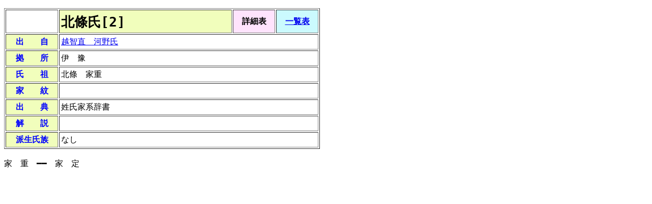

--- FILE ---
content_type: text/html; charset=utf-8
request_url: https://tanutanu.net/roots/database/h/houjo2.htm
body_size: 919
content:
<!DOCTYPE html>
<html>
<head>
  <title>北條氏</title>
</head>
<body bgcolor="#FFFFFF">
  <p></p>
  <table border cellpadding="3" width="620">
    <tr>
      <td width="100"><br></td>
      <td bgcolor="#F1FEBC" width="360"><font size="6"><b><tt>北條氏[2]</tt></b></font></td>
      <td align="center" bgcolor="#FFE3FD" width="80"><font size="4"><b><tt>詳細表</tt></b></font></td>
      <td align="center" bgcolor="#CBFAFE" width="80">
        <a href="../table.htm"><font size="4"><b><tt>一覧表</tt></b></font></a>
      </td>
    </tr>
    <tr>
      <td align="center" valign="middle" bgcolor="#F1FEBC" width="100"><font size="4" color="#0000FF"><b><tt>出　　自</tt></b></font></td>
      <td colspan="3" width="500">
        <a href="../k/kouno1.htm"><font size="4"><tt>越智直　河野氏</tt></font></a>
      </td>
    </tr>
    <tr>
      <td align="center" valign="middle" bgcolor="#F1FEBC" width="100"><font size="4" color="#0000FF"><b><tt>拠　　所</tt></b></font></td>
      <td colspan="3" width="500"><font size="4"><tt>伊　豫</tt></font></td>
    </tr>
    <tr>
      <td align="center" valign="middle" bgcolor="#F1FEBC" width="100"><font size="4" color="#0000FF"><b><tt>氏　　祖</tt></b></font></td>
      <td colspan="3" width="500"><font size="4"><tt>北條　家重</tt></font></td>
    </tr>
    <tr>
      <td align="center" valign="middle" bgcolor="#F1FEBC" width="100"><font size="4" color="#0000FF"><b><tt>家　　紋</tt></b></font></td>
      <td colspan="3" width="500"><br></td>
    </tr>
    <tr>
      <td align="center" valign="middle" bgcolor="#F1FEBC" width="100"><font size="4" color="#0000FF"><b><tt>出　　典</tt></b></font></td>
      <td colspan="3" width="500"><font size="4"><tt>姓氏家系辞書</tt></font></td>
    </tr>
    <tr>
      <td align="center" valign="middle" bgcolor="#F1FEBC" width="100"><font size="4" color="#0000FF"><b><tt>解　　説</tt></b></font></td>
      <td colspan="3" width="500"><br></td>
    </tr>
    <tr>
      <td align="center" valign="middle" bgcolor="#F1FEBC" width="100"><font size="4" color="#0000FF"><b><tt>派生氏族</tt></b></font></td>
      <td colspan="3" width="500"><font size="4"><tt>なし</tt></font></td>
    </tr>
  </table><br>
  <font size="4"><tt>家　重　━━　家　定</tt></font><br>
  <p></p>
<script defer src="https://static.cloudflareinsights.com/beacon.min.js/vcd15cbe7772f49c399c6a5babf22c1241717689176015" integrity="sha512-ZpsOmlRQV6y907TI0dKBHq9Md29nnaEIPlkf84rnaERnq6zvWvPUqr2ft8M1aS28oN72PdrCzSjY4U6VaAw1EQ==" data-cf-beacon='{"version":"2024.11.0","token":"55dd66d523e4498c8313d584a6131637","r":1,"server_timing":{"name":{"cfCacheStatus":true,"cfEdge":true,"cfExtPri":true,"cfL4":true,"cfOrigin":true,"cfSpeedBrain":true},"location_startswith":null}}' crossorigin="anonymous"></script>
</body>
</html>
